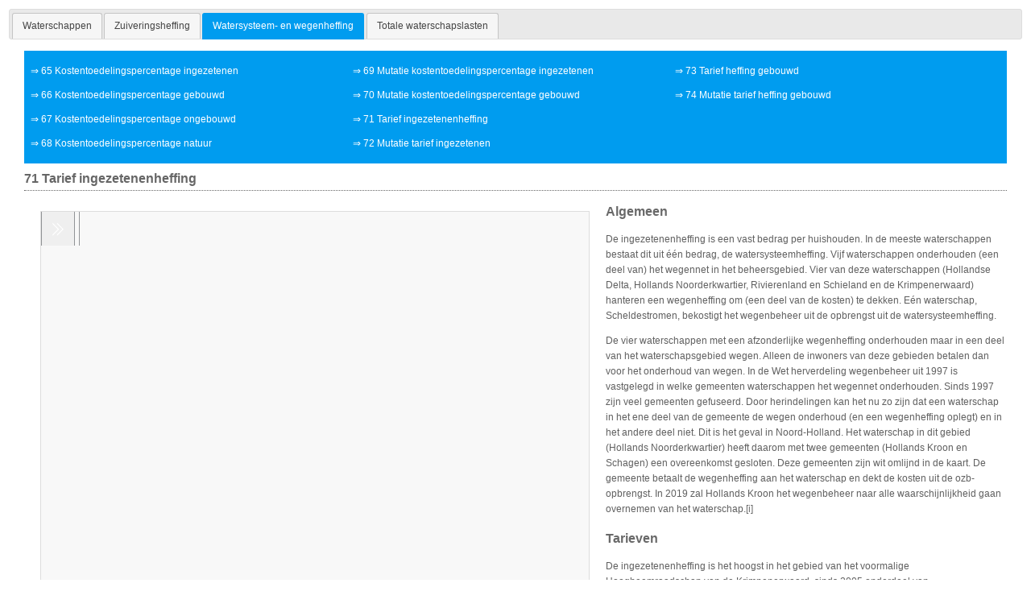

--- FILE ---
content_type: text/html; charset=UTF-8
request_url: https://www.coelo.nl/online-atlas/online-atlas-waterschappen.php?starttab=2&subnr=7
body_size: 6085
content:
<!DOCTYPE html PUBLIC "-//W3C//DTD XHTML 1.0 Transitional//EN" "https://www.w3.org/TR/xhtml1/DTD/xhtml1-transitional.dtd">
<!doctype html>
<html lang="en">
<head>

<!-- Google tag (gtag.js) -->
<script async src="https://www.googletagmanager.com/gtag/js?id=G-TM08N4919T"></script>
<script>
  window.dataLayer = window.dataLayer || [];
  function gtag(){dataLayer.push(arguments);}
  gtag('js', new Date());

  gtag('config', 'G-TM08N4919T');
</script>

<meta charset="utf-8">
<meta name="viewport" content="width=device-width, initial-scale=1">
<title>Online Atlas Waterschappen</title><link rel="stylesheet" href="./js/jquery-ui.css">
<link rel="stylesheet" href="./js/style.css">
<link rel="icon" href="favicon.ico" type="image/x-icon">
<link rel="shortcut icon" href="favicon.ico" type="image/x-icon">
<link rel="apple-touch-icon" href="rug-iphone.png" />
  <script src="./js/jquery-1.12.4.js"></script>
  <script src="./js/jquery2-ui.js"></script>
  <script>
  $( function() {
    $( "#tabs" ).tabs();
  } );
  </script>
</head>

<html>
<body>
<div id="tabs">
  <ul>
<li><a href='#tabs-1' title=''onClick=window.open(document.location.pathname+"?starttab=0&subnr=0","_self");>Waterschappen</a></li><li><a href='#tabs-2' title=''onClick=window.open(document.location.pathname+"?starttab=1&subnr=0","_self");>Zuiveringsheffing</a></li><li><a href='#tabs-3' title=''onClick=window.open(document.location.pathname+"?starttab=2&subnr=0","_self");>Watersysteem- en wegenheffing</a></li><li><a href='#tabs-4' title=''onClick=window.open(document.location.pathname+"?starttab=3&subnr=0","_self");>Totale waterschapslasten</a></li>  </ul>

<div id='tabs-1'><div class='blocktitle'>Waterschappen</div><p><h3>Inleiding</h3>

<p>De waterschappen (ook wel wetterskip en hoogheemraadschap) vormen een afzonderlijke bestuurslaag. Hun grenzen vallen niet altijd samen met gemeente- of provinciegrenzen, doordat ze samenhangen met waterstaatkundige eenheden. Waterschappen zorgen voor het keren van zee- en rivierwater, regelen het waterpeil, zorgen voor de kwaliteit van het oppervlaktewater en zijn belast met afvalwaterzuivering. Enkele waterschappen beheren daarnaast een deel van het (vaar)wegennet.</p>

<p>De afgelopen decennia nam het aantal waterschappen gestaag af. In 1995 waren er 89 waterschappen, in 2019 zijn er nog 21.</p>

<p>De waterschappen kennen verschillende heffingen om hun taken te bekostigen. Met de <em>watersysteemheffing</em> worden de waterkering (het dijkonderhoud), de waterbeheersing (de waterhoeveelheid in sloten en plassen), het waterkwaliteitsbeheer (kwaliteit van oppervlaktewateren) en in &eacute;&eacute;n waterschap (Scheldestromen) het wegenbeheer bekostigd. De overige vier waterschappen met een wegentaak bekostigen het wegenonderhoud via een afzonderlijke <em>wegenheffing</em>. Met de <em>zuiveringsheffing</em> wordt de afvalwaterzuivering bekostigd. Al deze belastingen worden opgelegd op basis van de Waterschapswet.</p>

<p>Op basis van de Waterwet (artikel 7.2) kunnen waterschappen een verontreinigingsheffing opleggen aan &lsquo;directe lozers&rsquo;; woningen of bedrijven die rechtstreeks lozen op het oppervlaktewater. Het tarief en tariefsysteem zijn gelijk aan die bij de zuiveringsheffing. Omdat slechts een klein deel van de huishoudens een verontreinigingsheffing betaalt, blijft deze heffing verder buiten beschouwing.</p>

<h3>Watersysteemheffing</h3>

<p>De tarieven van de watersysteemheffing en de wegenheffing komen tot stand door de kosten die waterschappen maken voor het watersysteem (onder meer het regelen van het waterpeil, het dijkonderhoud en de kwaliteit van het oppervlaktewater) en voor het wegenonderhoud om te slaan over belanghebbenden. Dit zijn huishoudens (&ldquo;ingezetenen&rdquo;), eigenaren van cultuurgrond (&ldquo;ongebouwd&rdquo;), eigenaren van natuurterreinen (&ldquo;natuur&rdquo;) en eigenaren van gebouwen (&ldquo;gebouwd&rdquo;).</p>

<p>De kosten worden omgeslagen op basis van het uitgangspunt dat de mate van belang bepalend is voor het aandeel in de kosten van een groep. In de Waterschapswet is vastgelegd op welke wijze moet worden bepaald hoe groot het belang is van elke categorie. Allereerst wordt het aandeel dat ingezetenen betalen bepaald. Dit gebeurt op basis van de bevolkingsdichtheid in het waterschapsgebied. Het aandeel van de overige categorie&euml;n wordt vervolgens vastgesteld op basis van hun aandeel in de economische waarde van gebouwen (woz-waarde) en grond. De berekende percentages worden vastgelegd in een kostentoedelingsverordening.</p>

<p>Logischerwijs zou verwacht mogen worden dat in waterschappen waar het belang en daarmee het kostenaandeel van ingezetenen groter is, het belang en kostenaandeel van eigenaren van gebouwen ook groter is. Waar veel huishoudens zijn, zijn immers ook veel eigenaren van gebouwen die hun eigendom graag beschermd zien tegen water. Dat komt echter niet tot uitdrukking in de kostentoedeling. Figuur 14 zet het kostenaandeel van ingezetenen af tegen het kostenaandeel van eigenaren van gebouwen. De rode lijn laat zien dat er een negatief verband is, hoe hoger het kostenaandeel van ingezetenen, hoe kleiner het kostenaandeel van gebouwd.<a href="#_edn1" name="_ednref1">[i]</a> Dit is een gevolg van de gevolgde methode om kosten toe te delen. Hier is dus sprake van een weeffout in de Waterschapswet.</p>

<p><strong>Figuur 14 Verband tussen kostenaandeel van ingezetenen en van gebouwd </strong></p>

<p><img alt="" src="https://www.coelo.nl/images/FigurenAtlas/Figuur14.png" style="height:249px; width:400px" /></p>

<p>Volgens de Waterschapswet is er niet alleen verband tussen belang en betaling, maar ook tussen belang en zeggenschap. Dit uitgangspunt staat bekend als de trits &ldquo;belang, betaling, zeggenschap&rdquo;. Het is echter in de praktijk niet zo dat wie meer betaalt ook meer te zeggen krijgt. In de huidige Waterschapswet worden voor betaling namelijk andere belangencategorie&euml;n onderscheiden dan voor zeggenschap. Voor betaling zijn dit ingezetenen, <em>gebouwd</em>, ongebouwd en natuur. Voor zeggenschap zijn dit ingezetenen, <em>bedrijven</em>, ongebouwd en natuur. Huiseigenaren hebben dus geen afzonderlijke vertegenwoordiging in het waterschapsbestuur. De wetgever is ervan uitgegaan dat hun belangen worden behartigd door de vertegenwoordigers van de ingezetenen. Huiseigenaren betalen echter wel het grootste aandeel in de kosten.</p>

<h3>Voorstellen nieuw belastingstelsel waterschappen</h3>

<p>De OECD heeft in 2013 onderzoek gedaan naar het Nederlandse waterbeheer. Daarbij is onder meer de financiering tegen het licht gehouden. De conclusie was dat het waterbeheer in Nederland goed is geregeld en dat de financiering robuust is, maar dat er in de toekomst meer financi&euml;le prikkels nodig zijn om goed om te gaan met water.<a href="#_edn2" name="_ednref2">[ii]</a></p>

<p>In 2015 is mede naar aanleiding van het OECD-onderzoek de adhoc-commissie Aanpassing Belastingstelsel (CAB) ingesteld. Deze commissie heeft de houdbaarheid onderzocht van het belastingstelsel van de waterschappen op de middellange termijn. De Unie van Waterschappen heeft in 2018 op basis van het advies van de commissie een aantal voorstellen gepresenteerd om het belastingstelsel aan te passen. Een van de voorstellen is om de manier waarop kosten worden verdeeld tussen de belastinggroepen aan te passen. Het kostenaandeel van eigenaren van gebouwen en grond zou in eerste instantie moeten worden bepaald op basis van het voorzieningenniveau voor beide groepen, het aandeel van ingezetenen (zoals nu ook gebeurt) op basis van bevolkingsdichtheid. Vervolgens zou het bestuur nog kunnen bijsturen en kostenaandelen aanpassen als dat het belang beter weergeeft. De categorie natuur gaat volgens het voorstel als afzonderlijke categorie verdwijnen en weer onderdeel worden van de categorie ongebouwd. Maar, eigenaren van natuurterreinen betalen volgens het voorstel niet het volledige tarief dat geldt voor ongebouwd. Een deel moet worden betaald door de andere groepen belastingbetalers. December 2018 zouden de waterschappen zich uitspreken over het voorstel. De Unie van Waterschappen heeft de besluitvorming echter uitgesteld tot na de waterschapsverkiezingen van 20 maart 2019.</p>

<h3>Kostenverschillen tussen waterschappen</h3>

<p>De kosten van waterbeheer verschillen in Nederland. In het westen van het land moet bijvoorbeeld vanwege de lage ligging veel meer worden gedaan om droge voeten te houden dan in bijvoorbeeld Limburg. De kostenverschillen van gemeenten en provincies worden (deels) gecompenseerd doordat deze overheidslagen een algemene uitkering ontvangen (uit het Gemeentefonds en het Provinciefonds). Er bestaat echter geen Waterschapsfonds dat kostenverschillen tussen waterschappen compenseert. Waterschappen dekken de kosten grotendeels opbrengsten uit de waterschapsheffingen. Hogere kosten betekent dus ook hogere tarieven.</p>

<h3>Waterschapstarieven in deze atlas</h3>

<p>In deze atlas geven we de tarieven weer voor de zuiveringsheffing, en het bedrag dat ingezetenen en huiseigenaren betalen voor de watersysteemheffing en de wegenheffing tezamen. Waterschappen kunnen het tarief van de heffing gebouwd binnen hun beheersgebied differenti&euml;ren. In die gevallen wordt hier het gewogen gemiddelde gehanteerd, gewogen naar de totale waarde van het onroerend goed. Op de kaarten zijn, om de ori&euml;ntatie te vergemakkelijken, ook de gemeentegrenzen ingetekend (dunne zwarte lijnen).</p>

<hr />
<p><a href="#_ednref1" name="_edn1">[i]</a> De correlatieco&euml;ffici&euml;nt is 74 procent. Het verband is significant (t=-4,7). Als het kostenaandeel van ingezetenen 1 procentpunt hoger is, dan is het kostenaandeel van gebouwd 1,3 procentpunt lager.</p>

<p><a href="#_ednref2" name="_edn2">[ii]</a> OECD, 2014, <em>Water Governance in the Netherlands: Fit for the future?, </em>OECS Studies on Water, OECD publishing.</p></p></div><div id='tabs-2'><div id='blockTotalblauw'><table width=100%><tr><td><div id=blockThird><div class="submenu-atlas"><table><tr><td>&rArr;&nbsp;<a href='/online-atlas/online-atlas-waterschappen.php?starttab=1&subnr=1'>63 Tarief zuiveringsheffing</a></td></tr></table></div></div><div id=blockThird><div class="submenu-atlas"><table><tr><td>&rArr;&nbsp;<a href='/online-atlas/online-atlas-waterschappen.php?starttab=1&subnr=2'>64 Mutatie tarief zuiveringsheffing</a></td></tr></table></div></div></td></tr></table></div><div class='blocktitle'>63 Tarief zuiveringsheffing</div><iframe src=//rug.maps.arcgis.com/apps/Embed/index.html?webmap=291073958e154bb09c6f6779a9eaa323&extent=0.7026,50.5657,9.7718,53.6724&level=3&zoom=true&previewImage=false&scale=true&legend=true&disable_scroll=true&theme=light width="680" height="1000" frameborder="1" marginwidth="0" marginheight="0" scrolling="yes" align="left"></iframe><p><h3>Algemeen</h3>

<p>Het zuiveren van het Nederlandse afvalwater dat op de riolering wordt geloosd is met ingang van 2000 de exclusieve verantwoordelijkheid van de waterschappen. De waterschappen beheren in totaal 327 zuiveringsinstallaties.<a href="#_edn1" name="_ednref1">[i]</a></p>

<h3>Tarieven</h3>

<p>Waterschappen bekostigen de afvalwaterzuivering via een zuiveringsheffing die wordt opgebracht door huishoudens en bedrijven binnen hun beheersgebied. Deze heffing vindt plaats op basis van de Waterschapswet. De grondslag wordt gevormd door het aantal vervuilingseenheden. Meerpersoonshuishoudens worden aangeslagen voor drie vervuilingseenheden, alleenwonenden voor &eacute;&eacute;n. Voor meerpersoonshuishoudens varieert het tarief van 144 euro in waterschap Limburg tot 281 euro in Delfland. Het gewogen gemiddelde bedraagt 172 euro.<a href="#_edn2" name="_ednref2">[ii]</a>&nbsp;Dit is 1,6 procent hoger dan vorig jaar (2,68 euro).</p>

<h3>Kwijtschelding</h3>

<p>Tot 2016 was het in alle waterschappen mogelijk kwijtschelding aan te vragen voor zowel de zuiveringsheffing als de ingezetenenheffing. Vanaf 2017 is in Delfland en in Schieland en de Krimpenerwaard geen kwijtschelding meer mogelijk voor de zuiveringsheffing. In alle waterschappen is nog wel kwijtschelding mogelijk voor de ingezetenenheffing. Voor waterschappen gelden bij kwijtschelding dezelfde voorwaarden als voor gemeenten (zie de tekst bij kaart 40 en 41). Van de huidige 21 waterschappen hanteren 20 een kwijtscheldingsnorm van 100 procent. Alleen De Dommel hanteert een minder ruimhartige kwijtscheldingsnorm van 95 procent.</p>

<hr />
<p><a href="#_ednref1" name="_edn1">[i]</a>&nbsp;Unie van Waterschappen,&nbsp;<em>Waterschapsspiegel 2018</em>. &rsquo;s-Gravenhage: Unie van waterschappen, blz. 33.</p>

<p><a href="#_ednref2" name="_edn2">[ii]</a>&nbsp;Gewogen naar het aantal vervuilingseenheden van huishoudens.</p></p></div><div id='tabs-3'><div id='blockTotalblauw'><table width=100%><tr><td><div id=blockThird><div class="submenu-atlas"><table><tr><td>&rArr;&nbsp;<a href='/online-atlas/online-atlas-waterschappen.php?starttab=2&subnr=1'>65 Kostentoedelingspercentage ingezetenen</a></td></tr><tr><td>&rArr;&nbsp;<a href='/online-atlas/online-atlas-waterschappen.php?starttab=2&subnr=2'>66 Kostentoedelingspercentage gebouwd</a></td></tr><tr><td>&rArr;&nbsp;<a href='/online-atlas/online-atlas-waterschappen.php?starttab=2&subnr=3'>67 Kostentoedelingspercentage ongebouwd</a></td></tr><tr><td>&rArr;&nbsp;<a href='/online-atlas/online-atlas-waterschappen.php?starttab=2&subnr=4'>68 Kostentoedelingspercentage natuur</a></td></tr></table></div></div><div id=blockThird><div class="submenu-atlas"><table><tr><td>&rArr;&nbsp;<a href='/online-atlas/online-atlas-waterschappen.php?starttab=2&subnr=5'>69 Mutatie kostentoedelingspercentage ingezetenen</a></td></tr><tr><td>&rArr;&nbsp;<a href='/online-atlas/online-atlas-waterschappen.php?starttab=2&subnr=6'>70 Mutatie kostentoedelingspercentage gebouwd</a></td></tr><tr><td>&rArr;&nbsp;<a href='/online-atlas/online-atlas-waterschappen.php?starttab=2&subnr=7'>71 Tarief ingezetenenheffing</a></td></tr><tr><td>&rArr;&nbsp;<a href='/online-atlas/online-atlas-waterschappen.php?starttab=2&subnr=8'>72 Mutatie tarief ingezetenen</a></td></tr></table></div></div><div id=blockThird><div class="submenu-atlas"><table><tr><td>&rArr;&nbsp;<a href='/online-atlas/online-atlas-waterschappen.php?starttab=2&subnr=9'>73 Tarief heffing gebouwd</a></td></tr><tr><td>&rArr;&nbsp;<a href='/online-atlas/online-atlas-waterschappen.php?starttab=2&subnr=10'>74 Mutatie tarief heffing gebouwd</a></td></tr></table></div></div></td></tr></table></div><div class='blocktitle'>71 Tarief ingezetenenheffing</div><iframe src=//rug.maps.arcgis.com/apps/Embed/index.html?webmap=0621f543904344d49c966d1723574716&extent=0.7026,50.5657,9.7718,53.6724&level=3&zoom=true&previewImage=false&scale=true&legend=true&disable_scroll=true&theme=light width="680" height="1000" frameborder="1" marginwidth="0" marginheight="0" scrolling="yes" align="left"></iframe><p><h3>Algemeen</h3>

<p>De ingezetenenheffing is een vast bedrag per huishouden. In de meeste waterschappen bestaat dit uit &eacute;&eacute;n bedrag, de watersysteemheffing. Vijf waterschappen onderhouden (een deel van) het wegennet in het beheersgebied. Vier van deze waterschappen (Hollandse Delta, Hollands Noorderkwartier, Rivierenland en Schieland en de Krimpenerwaard) hanteren een wegenheffing om (een deel van de kosten) te dekken. E&eacute;n waterschap, Scheldestromen, bekostigt het wegenbeheer uit de opbrengst uit de watersysteemheffing.</p>

<p>De vier waterschappen met een afzonderlijke wegenheffing onderhouden maar in een deel van het waterschapsgebied wegen. Alleen de inwoners van deze gebieden betalen dan voor het onderhoud van wegen. In de Wet herverdeling wegenbeheer uit 1997 is vastgelegd in welke gemeenten waterschappen het wegennet onderhouden. Sinds 1997 zijn veel gemeenten gefuseerd. Door herindelingen kan het nu zo zijn dat een waterschap in het ene deel van de gemeente de wegen onderhoud (en een wegenheffing oplegt) en in het andere deel niet. Dit is het geval in Noord-Holland. Het waterschap in dit gebied (Hollands Noorderkwartier) heeft daarom met twee gemeenten (Hollands Kroon en Schagen) een overeenkomst gesloten. Deze gemeenten zijn wit omlijnd in de kaart. De gemeente betaalt de wegenheffing aan het waterschap en dekt de kosten uit de ozb-opbrengst. In 2019 zal Hollands Kroon het wegenbeheer naar alle waarschijnlijkheid gaan overnemen van het waterschap.<a href="#_edn1" name="_ednref1">[i]</a></p>

<h3>Tarieven</h3>

<p>De ingezetenenheffing is het hoogst in het gebied van het voormalige Hoogheemraadschap van de Krimpenerwaard, sinds 2005 onderdeel van Hoogheemraadschap van Schieland en de Krimpenerwaard (145 euro). Inwoners van de Krimpenerwaard betalen meer dan de inwoners van het voormalige Hoogheemraadschap van Schieland omdat zij ook voor wegenbeheer betalen (44 euro extra). Waterschap De Dommel heeft al een aantal jaar de laagste ingezetenenheffing (dit jaar 43 euro). Het gewogen gemiddelde tarief bedraagt 88 euro. Dat is 3,8 procent (3,23 euro) hoger dan vorig jaar.</p>

<hr />
<p><a href="#_ednref1" name="_edn1">[i]</a> Zie <em>Binnenlands </em>Bestuur, 22 februari 2019, Ruil Hollands Kroon met waterschap, https://www.binnenlandsbestuur.nl/ruimte-en-milieu/nieuws/ruil-hollands-kroon-met-waterschap.9609018.lynkx</p></p></div><div id='tabs-4'><div id='blockTotalblauw'><table width=100%><tr><td><div id=blockThird><div class="submenu-atlas"><table><tr><td>&rArr;&nbsp;<a href='/online-atlas/online-atlas-waterschappen.php?starttab=3&subnr=1'>75 Waterschapslasten huurder</a></td></tr><tr><td>&rArr;&nbsp;<a href='/online-atlas/online-atlas-waterschappen.php?starttab=3&subnr=2'>76 Mutatie waterschapslasten huurder</a></td></tr></table></div></div><div id=blockThird><div class="submenu-atlas"><table><tr><td>&rArr;&nbsp;<a href='/online-atlas/online-atlas-waterschappen.php?starttab=3&subnr=3'>77 Waterschapslasten eigenaar-bewoner</a></td></tr><tr><td>&rArr;&nbsp;<a href='/online-atlas/online-atlas-waterschappen.php?starttab=3&subnr=4'>78 Mutatie waterschapslasten eigenaar-bewoner</a></td></tr></table></div></div></td></tr></table></div><div class='blocktitle'>75 Waterschapslasten huurder</div><iframe src=//rug.maps.arcgis.com/apps/Embed/index.html?webmap=e77222d2d69d4c78b8c9ec6b89ddfe03&extent=0.7026,50.5657,9.7718,53.6724&level=3&zoom=true&previewImage=false&scale=true&legend=true&disable_scroll=true&theme=light width="680" height="1000" frameborder="1" marginwidth="0" marginheight="0" scrolling="yes" align="left"></iframe><p><h3>Algemeen</h3>

<p>De afzonderlijke tariefontwikkelingen geven een beperkt beeld van de ontwikkeling van de waterschapslasten voor een huishouden. Op kaart 75 en 76 is daarom weergegeven welke bedragen huishoudens met een huurhuis in totaal betalen aan het waterschap en in welke mate deze bedragen zijn veranderd. Het bedrag dat huishoudens aan een waterschap betalen kan verschillen per gemeente. In enkele tientallen gemeenten is namelijk meer dan &eacute;&eacute;n waterschap actief. In die gevallen is berekend welk bedrag huishoudens gemiddeld betalen in die gemeente.</p>

<p>Kaarten 75 en 76 geven de lasten weer voor een meerpersoonshuishouden. Het enige verschil tussen een- en meerpersoonshuishoudens is dat een meerpersoonshuishouden drie keer zo veel betaalt voor de zuiveringsheffing als een eenpersoonshuishouden.</p>

<h3>Waterschapslasten huurder</h3>

<p>Huishoudens met een huurwoning betalen het waterschap een zuiveringsheffing en een ingezetenenheffing. Gemiddeld betalen huurders in 2019 259 euro aan het waterschap. Dat is een stijging van 2,3 procent (5,87 euro). De lasten zijn het hoogst in Delfland. Hier is een huishouden in een huurwoning 404 euro kwijt. De lasten zijn het laagst in de Dommel waar een huurder 189 euro betaalt.</p>

<p><img alt="" src="https://www.coelo.nl/images/FigurenAtlas/75Waterschaplasthuurfig.png" style="height:263px; width:400px" /></p></p></div>
</div>


</body>
</html>


--- FILE ---
content_type: text/css
request_url: https://www.coelo.nl/online-atlas/js/style.css
body_size: 1097
content:
@charset "utf-8";

body {
    font-family: sans-serif,Verdana, Arial;
    font-size: 14px;
    height:1200px;
}

p {
  font-size: 12px;
  color:#606060;
  line-height: 1.6;
}

h1 {
	font-size:16px;
	color:#606060;
/*	color: #1f2429;  */
	font-weight:bold;
	margin:0px;
}

h2 {
	font-size:14px;
	color:#606060;
	font-weight:bold;
}

li {
	font-size:12px;
	color:#666666;
    line-height: 1.6;
}

.fout {
  color: red;
 font-weight:bold;
}

.groot_oranje {
  color: #FF4500;
  font-size:16px;
  font-weight:bold;
}

.donkerrood {
  color: #B22222;
}

.blocktitle {
	color:#666666;
	font-size:16px;
	font-weight:bold;
	margin:5px 0px;
	padding:5px 0px;
	border-bottom:1px dotted #666666;
}

.blocktitle_small {
	color:#666666;
	font-size:14px;
	font-weight:bold;
	margin:8px 0px;
	padding:3px 0px;
	border-bottom:1px dotted #666666;
}

.pagetitle {
    font-family: sans-serif, "DejaVu Serif", "Times New Roman", Times;
/*	color:#bf1a20; */
    color: #606060;
	font-size:16px;
	font-weight:600;
	margin:5px 0px;
	padding:5px 0px;
}

.onderdeel {
/*    font-family: Georgia, "DejaVu Serif", "Times New Roman", Times, serif; */
	color:#101010;
	font-size:14px;
	font-weight:bold;
	margin:5px 0px 0px 0px;
	padding:10px 0px 5px 0px;
}

.tabtitel {
	color:#666666;
	font-size:14px;
	font-weight:bold;
	margin:3px 0px;
	padding:3px 0px;
}

.submenu-kop {
	/* #4AA4FF;, kleur van submenu #003eff; donkerder, zoals in tab */
	font-size:1.2em;
	font-weight:500;
	margin:0px 0px;
	padding:0px 0px;
}
.submenu-kop a {
	color:#FFFFFF;
	text-decoration:none;
}

.submenu-kop a:hover {
	color:#FFFFFF;
	text-decoration: underline;
}

.submenu-atlas {
    background-color: #009CEF; /* is RuG kleur. Hetwas #4AA4FF; */
/*    background-color: #007fff; blauw */
    width: 100%;
    height:auto; /*100px;   */
    color:#FFFFFF;
    line-height: 1.2;
    padding:5px 0px;
    margin-top:0px;
}

.submenu-atlas a {
	color:#FFFFFF;
	text-decoration:none;
}

.submenu-atlas a:hover {
	text-decoration:underline;
}

.search {
   margin-top 2px;
   padding:1px;
   border-color: #666666;
   border: thin solid;
}

#blockTotal{
	clear: none;
	float: left;
	width: 100%;
	height: auto;
    margin: 0px;
	padding:0px;
}

#blockTotalblauw {
    background-color: #009CEF; /* is RuG-kleur, het was #4AA4FF;
	clear: none;
/*	float: left;  */
	width: 100%;
	height: auto;
    margin: 0px;
	padding:0px;
}

#blockTotalblauw table{
  padding: 0px;
  margin: 0px
}
#blockTotalblauw tr{
  padding: 0px;
  margin: 0px
}
#blockTotalblauw td{
  padding: 2px;
  margin: 0px
}

#blockThird{
	clear: none;
	float: left;
	width: 33%;
	height: auto;
    margin: 0px;
	padding:0px;
}

#container {
	margin-left: auto;
	margin-right:auto;
    margin-top: 5px;
	padding:0px;
	width: 1200px;
    height: auto;
/*    max-width: 1000px;*/
	background-color: #FFFFFF;
}

#mainContent {
	text-align: left;
	background-color: #FFFFFF;
    margin:0px;
	float: left;
    clear: both;
	width: 100%;
}

tr {
    line-height: 2;
    font-size: 12px;
}

td p{
   font-size: 12px;
}

.grijs {
	background-color: #EEEEEE /*#eeeeee; #e7e7e7; */
    text-align: left;
    line-height: 2;
    font-size: 12px;
}
.geel {
	background-color: #FFFFCC;
    text-align: left;
    line-height: 2;
    font-size: 12px;
}
.blauw {
	background-color: #009CEF; /* is RuG-kleur, het was #4AA4FF; #e7e7e7; */
    text-align: left;
    font-size: 14px;
    color: #FFFFFF;
    padding: 5px;
    line-height: 2;
}

.blauw a {
    color: white;
	text-decoration:none;
}

.blauw a:hover {
    color: white;
	text-decoration:none;
}

.lib_button {
    background-color: #58b925;
    padding: 5px;
    color: white;
    border-left: 1px solid white;
    border-bottom: 1px solid white;
    border-right: none;
    border-top: none;
    line-height: 15px;
    min-width: 90px;
    white-space: nowrap;
    text-align: center;
    font-weight: normal;
    cursor: pointer;
}

.lib_button a {
    color: white;
	text-decoration:none;
}

.lib_button a:hover {
    color: white;
	text-decoration:none;
}

.lib_button_blue {
    background-color: #007fff;
    padding: 5px;
    color: white;
    border-left: 1px solid white;
    border-bottom: 1px solid white;
    border-right: none;
    border-top: none;
    line-height: 15px;
    min-width: 90px;
    white-space: nowrap;
    text-align: center;
    font-weight: normal;
    cursor: pointer;
}

.lib_button_red {
    background-color: red;
    padding: 5px;
    color: white;
    border-left: 1px solid white;
    border-bottom: 1px solid white;
    border-right: none;
    border-top: none;
    line-height: 15px;
    min-width: 90px;
    white-space: nowrap;
    text-align: center;
    font-weight: normal;
    cursor: pointer;
}

.lib_button_green {
    background-color: green;
    padding: 5px;
    color: white;
    border-left: 1px solid white;
    border-bottom: 1px solid white;
    border-right: none;
    border-top: none;
    line-height: 15px;
    min-width: 80px;
    white-space: nowrap;
    text-align: center;
    font-weight: normal;
    cursor: pointer;
}

.lib_button_grey {
    background-color: #555555;
    padding: 5px;
    color: white;
    border-left: 1px solid white;
    border-bottom: 1px solid white;
    border-right: none;
    border-top: none;
    line-height: 15px;
    min-width: 80px;
    white-space: nowrap;
    text-align: center;
    font-weight: normal;
    cursor: pointer;
}

input[type=text], textarea {
    color:    #101010;
    font-size: 14px;
    /*font-size: 0.9rem;*/
    -moz-border-radius: 3px;
    -webkit-border-radius: 3px;
    border-radius: 3px;
    border: none;
    padding: 4px 3px;
    /*width: 90%;*/
    margin-bottom: 20px;
    box-shadow: inset 0px 2px 3px rgba( 0,0,0,0.1 );
    clear: both;
}

#signup {
	clear: none;
	float: left;
	width: 500px;
	height: 100px;
    margin: 0px 0px;
	padding:5px;
/*    border: 1px dotted #666666; */
}

#signup .inputs input[type=text], input[type=email]:focus, input[type=password]:focus, input[type=text]:focus, textarea:focus {
    background: #fff;
    box-shadow: 0px 0px 0px 3px #4AA4FF, inset 0px 2px 3px rgba( 0,0,0,0.2 ), 0px 5px 5px rgba( 0,0,0,0.15 );
    outline: none;
}

iframe {
  margin: 20px;
  border: 1px solid #dddddd;
}
@media all and (max-width: 768px), only screen and (-webkit-min-device-pixel-ratio: 2) and (max-width: 1024px), only screen and (min--moz-device-pixel-ratio: 2) and (max-width: 1024px), only screen and (-o-min-device-pixel-ratio: 2/1) and (max-width: 1024px), only screen and (min-device-pixel-ratio: 2) and (max-width: 1024px), only screen and (min-resolution: 192dpi) and (max-width: 1024px), only screen and (min-resolution: 2dppx) and (max-width: 1024px){

  #container {
	margin-left: auto;
	margin-right:auto;
	padding:2px;
    width:100%;
  }
  #blockThird{
	clear: none;
	float: left;
	width: 100%;
	height: auto;
/*    margin-left: 0px;  */
/*	padding:0px; */
  }


}

--- FILE ---
content_type: application/javascript
request_url: https://js.arcgis.com/3.44/dijit/Menu.js
body_size: 1160
content:
//>>built
define("dijit/Menu","require dojo/_base/array dojo/_base/declare dojo/dom dojo/dom-attr dojo/dom-geometry dojo/dom-style dojo/keys dojo/_base/lang dojo/on dojo/sniff dojo/_base/window dojo/window ./popup ./DropDownMenu dojo/ready".split(" "),function(A,v,B,p,n,q,w,x,y,r,g,t,C,u,D,E){g("dijit-legacy-requires")&&E(0,function(){A(["dijit/MenuItem","dijit/PopupMenuItem","dijit/CheckedMenuItem","dijit/MenuSeparator"])});return B("dijit.Menu",D,{constructor:function(){this._bindings=[]},targetNodeIds:[],
selector:"",contextMenuForWindow:!1,leftClickToOpen:!1,refocus:!0,postCreate:function(){this.contextMenuForWindow?this.bindDomNode(this.ownerDocumentBody):v.forEach(this.targetNodeIds,this.bindDomNode,this);this.inherited(arguments)},_iframeContentWindow:function(a){return C.get(this._iframeContentDocument(a))||this._iframeContentDocument(a).__parent__||a.name&&document.frames[a.name]||null},_iframeContentDocument:function(a){return a.contentDocument||a.contentWindow&&a.contentWindow.document||a.name&&
document.frames[a.name]&&document.frames[a.name].document||null},bindDomNode:function(a){a=p.byId(a,this.ownerDocument);if("iframe"==a.tagName.toLowerCase()){var e=a;var f=this._iframeContentWindow(e);f=t.body(f.document)}else f=a==t.body(this.ownerDocument)?this.ownerDocument.documentElement:a;var b={node:a,iframe:e};n.set(a,"_dijitMenu"+this.id,this._bindings.push(b));var c=y.hitch(this,function(h){var k=this.selector,l=k?function(d){return r.selector(k,d)}:function(d){return d},m=this;return[r(h,
l(this.leftClickToOpen?"click":"contextmenu"),function(d){d.stopPropagation();d.preventDefault();(new Date).getTime()<m._lastKeyDown+500||m._scheduleOpen(this,e,{x:d.pageX,y:d.pageY},d.target)}),r(h,l("keydown"),function(d){if(93==d.keyCode||d.shiftKey&&d.keyCode==x.F10||m.leftClickToOpen&&d.keyCode==x.SPACE)d.stopPropagation(),d.preventDefault(),m._scheduleOpen(this,e,null,d.target),m._lastKeyDown=(new Date).getTime()})]});b.connects=f?c(f):[];e&&(b.onloadHandler=y.hitch(this,function(){var h=this._iframeContentWindow(e);
h=t.body(h.document);b.connects=c(h)}),e.addEventListener?e.addEventListener("load",b.onloadHandler,!1):e.attachEvent("onload",b.onloadHandler))},unBindDomNode:function(a){try{var e=p.byId(a,this.ownerDocument)}catch(h){return}a="_dijitMenu"+this.id;if(e&&n.has(e,a)){for(var f=n.get(e,a)-1,b=this._bindings[f],c;c=b.connects.pop();)c.remove();(c=b.iframe)&&(c.removeEventListener?c.removeEventListener("load",b.onloadHandler,!1):c.detachEvent("onload",b.onloadHandler));n.remove(e,a);delete this._bindings[f]}},
_scheduleOpen:function(a,e,f,b){this._openTimer||(this._openTimer=this.defer(function(){delete this._openTimer;this._openMyself({target:b,delegatedTarget:a,iframe:e,coords:f})},1))},_openMyself:function(a){function e(){d.refocus&&z&&z.focus();u.close(d)}var f=a.target,b=a.iframe,c=a.coords,h=!c;this.currentTarget=a.delegatedTarget;if(c){if(b){a=q.position(b,!0);f=this._iframeContentWindow(b);f=q.docScroll(f.document);var k=w.getComputedStyle(b),l=w.toPixelValue,m=(g("ie")&&g("quirks")?0:l(b,k.paddingLeft))+
(g("ie")&&g("quirks")?l(b,k.borderLeftWidth):0);b=(g("ie")&&g("quirks")?0:l(b,k.paddingTop))+(g("ie")&&g("quirks")?l(b,k.borderTopWidth):0);c.x+=a.x+m-f.x;c.y+=a.y+b-f.y}}else c=q.position(f,!0),c.x+=10,c.y+=10;var d=this;b=this._focusManager.get("prevNode");a=this._focusManager.get("curNode");var z=!a||p.isDescendant(a,this.domNode)?b:a;u.open({popup:this,x:c.x,y:c.y,onExecute:e,onCancel:e,orient:this.isLeftToRight()?"L":"R"});this.focus();h||this.defer(function(){this._cleanUp(!0)});this._onBlur=
function(){this.inherited("_onBlur",arguments);u.close(this)}},destroy:function(){v.forEach(this._bindings,function(a){a&&this.unBindDomNode(a.node)},this);this.inherited(arguments)}})});

--- FILE ---
content_type: application/javascript
request_url: https://js.arcgis.com/3.44/dijit/_Contained.js
body_size: -20
content:
//>>built
define("dijit/_Contained",["dojo/_base/declare","./registry"],function(c,d){return c("dijit._Contained",null,{_getSibling:function(a){var b=this.getParent();return b&&b._getSiblingOfChild&&b._getSiblingOfChild(this,"previous"==a?-1:1)||null},getPreviousSibling:function(){return this._getSibling("previous")},getNextSibling:function(){return this._getSibling("next")},getIndexInParent:function(){var a=this.getParent();return a&&a.getIndexOfChild?a.getIndexOfChild(this):-1}})});

--- FILE ---
content_type: application/javascript
request_url: https://js.arcgis.com/3.44/dijit/_KeyNavContainer.js
body_size: 260
content:
//>>built
define("dijit/_KeyNavContainer","dojo/_base/array dojo/_base/declare dojo/dom-attr dojo/_base/kernel dojo/keys dojo/_base/lang ./registry ./_Container ./_FocusMixin ./_KeyNavMixin".split(" "),function(d,h,t,k,f,b,l,m,n,p){return h("dijit._KeyNavContainer",[n,p,m],{connectKeyNavHandlers:function(a,g){var c=this._keyNavCodes={},q=b.hitch(this,"focusPrev"),r=b.hitch(this,"focusNext");d.forEach(a,function(e){c[e]=q});d.forEach(g,function(e){c[e]=r});c[f.HOME]=b.hitch(this,"focusFirstChild");c[f.END]=
b.hitch(this,"focusLastChild")},startupKeyNavChildren:function(){k.deprecated("startupKeyNavChildren() call no longer needed","","2.0")},startup:function(){this.inherited(arguments);d.forEach(this.getChildren(),b.hitch(this,"_startupChild"))},addChild:function(a,g){this.inherited(arguments);this._startupChild(a)},_startupChild:function(a){a.set("tabIndex","-1")},_getFirst:function(){var a=this.getChildren();return a.length?a[0]:null},_getLast:function(){var a=this.getChildren();return a.length?a[a.length-
1]:null},focusNext:function(){this.focusChild(this._getNextFocusableChild(this.focusedChild,1))},focusPrev:function(){this.focusChild(this._getNextFocusableChild(this.focusedChild,-1),!0)},childSelector:function(a){return(a=l.byNode(a))&&a.getParent()==this}})});

--- FILE ---
content_type: application/javascript
request_url: https://rug.maps.arcgis.com/apps/Embed/js/Drawer.js
body_size: 1193
content:
define(["dojo/Evented","dojo/_base/declare","dojo/_base/lang","dijit/_WidgetBase","dojo/on","dojo/dom","dojo/dom-class","dojo/dom-construct","dijit/layout/BorderContainer","dijit/layout/ContentPane","dijit/layout/TabContainer","dojo/Deferred"],function(e,t,i,n,o,s,d,a,r,l,c,h){return t("application.Drawer",[n,e],{options:{showDrawerSize:850,borderContainer:null,contentPaneCenter:null,contentPaneSide:null,toggleButton:null,mapResizeTimeout:300,mapResizeStepTimeout:25,config:null},constructor:function(e){var t=i.mixin({},this.options,e);this.set("showDrawerSize",t.showDrawerSize),this.set("borderContainer",t.borderContainer),this.set("contentPaneCenter",t.contentPaneCenter),this.set("mapResizeTimeout",t.mapResizeTimeout),this.set("mapResizeStepTimeout",t.mapResizeStepTimeout),this.css={toggleButton:"toggle-grey",toggleButtonSelected:"toggle-grey-on",drawerOpen:"drawer-open",drawerOpenComplete:"drawer-open-complete"}},startup:function(){this._init()},destroy:function(){this._removeEvents(),this.inherited(arguments)},resize:function(){this._borderContainer&&this._borderContainer.layout()},toggle:function(e){var t=new h,n=d.contains(document.body,this.css.drawerOpen);if(n&&!0===e||!n&&!1===e)return t.promise;var o;return o=void 0!==e?d.toggle(document.body,this.css.drawerOpen,e):d.toggle(document.body,this.css.drawerOpen,!n),d.remove(document.body,this.css.drawerOpenComplete),this._animationSteps&&(clearInterval(this._animationSteps),this._animationSteps=null),this._animationSteps=setInterval(i.hitch(this,function(){this.resize()}),this.get("mapResizeStepTimeout")),this._animationTimeout&&(clearTimeout(this._animationTimeout),this._animationTimeout=null),this._animationTimeout=setTimeout(i.hitch(this,function(){this._checkDrawerStatus(),clearInterval(this._animationSteps),this._animationSteps=null,o&&d.add(document.body,this.css.drawerOpenComplete),t.resolve()}),this.get("mapResizeTimeout")),t.promise},_removeEvents:function(){if(this._events&&this._events.length)for(var e=0;e<this._events.length;e++)this._events[e].remove();this._events=[],this._contentPaneCenter&&this._contentPaneCenter.destroy(),this._contentPaneSide&&this._contentPaneSide.destroy(),this._borderContainer&&this._borderContainer.destroy()},_init:function(){if(this._removeEvents(),this._borderContainerNode=s.byId(this.get("borderContainer")),this._contentPaneCenterNode=s.byId(this.get("contentPaneCenter")),this._borderContainerNode&&this._contentPaneCenterNode){if(this._borderContainer=new r({design:"sidebar",gutters:!1},this._borderContainerNode),this._contentPaneCenter=new l({region:"center",style:{padding:0}},this._contentPaneCenterNode),this._borderContainer.addChild(this._contentPaneCenter),this.displayDrawer){this._contentPaneSide=new l({region:"leading",id:"cp_left",style:{padding:0}},a.create("div",{class:"content-pane-left"})),this._borderContainer.addChild(this._contentPaneSide);var e=new c({id:"tabContainer",class:"tabs"},a.create("div",{},"cp_left")),t=0;if(this.config.legend||this.config.legendlayers){t+=1;var n=new l({id:"legend",title:this.config.i18n.tools.legend.title,selected:!0},a.create("div"));e.addChild(n)}if(this.config.details){t+=1;var h=new l({id:"details",title:this.config.i18n.tools.details.title},a.create("div"));e.addChild(h)}if(this.config.popup_sidepanel){t+=1;var g=new r({id:"popup",title:this.config.i18n.tools.popup.title},a.create("div")),u=new l({region:"center",id:"info_content"},a.create("div"));g.addChild(u);var p=new l({region:"top",id:"info_header",content:"<div id='selectCount' class='no-select'>"+this.config.i18n.tools.popup.instructions+"</div><div id='popupNav'><div id='prev_nav' class='nav esri-icon-left'></div><div id='next_nav'class='nav esri-icon-right'></div><div id='nav_count'class='nav no-select'></div></div>"},a.create("div"));g.addChild(p),e.addChild(g)}d.add(e.domNode,"tab_"+t),e.startup(),a.create("div",{innerHTML:"<div tabindex='0' class='vertical-line'><button  id='toggle_button' tabindex='0' class='menu-button' title='"+this.config.i18n.map.toggle+"' aria-label='"+this.config.i18n.map.toggle+"'></button></div>"},this._contentPaneCenterNode),this._toggleNode=s.byId("toggle_button")}else d.add(document.body,"no-title");if(d.add(document.body,"drawer-closed"),this._borderContainer.startup(),this.displayDrawer){var _=o(this._toggleNode,"click",i.hitch(this,function(){d.remove(document.body,"drawer-closed"),this.toggle()}));this._events.push(_)}this.drawerOpen?(this._toggleNode.click(),this.resize()):(d.add(document.body,this.css.drawerOpen),this.toggle(!1).always(i.hitch(this,function(){this.resize()}))),this.set("loaded",!0),this.emit("load",{})}else console.log("Drawer::Missing required node")},_checkDrawerStatus:function(){this.displayDrawer&&this._toggleButton()},_toggleButton:function(){d.contains(document.body,this.css.drawerOpen)?(d.contains(this._toggleNode),d.replace(this._toggleNode,"esri-icon-expand","esri-icon-collapse"),d.contains(this._toggleNode,this.css.toggleButton)&&d.replace(this._toggleNode,this.css.toggleButtonSelected,this.css.toggleButton)):(d.contains(this._toggleNode),d.replace(this._toggleNode,"esri-icon-collapse","esri-icon-expand"),d.contains(this._toggleNode,this.css.toggleButtonSelected)&&d.replace(this._toggleNode,this.css.toggleButton,this.css.toggleButtonSelected))}})});

--- FILE ---
content_type: application/javascript
request_url: https://js.arcgis.com/3.44/dijit/MenuItem.js
body_size: 802
content:
//>>built
require({cache:{"url:dijit/templates/MenuItem.html":'\x3ctr class\x3d"dijitReset" data-dojo-attach-point\x3d"focusNode" role\x3d"menuitem" tabIndex\x3d"-1"\x3e\r\n\t\x3ctd class\x3d"dijitReset dijitMenuItemIconCell" role\x3d"presentation"\x3e\r\n\t\t\x3cspan role\x3d"presentation" class\x3d"dijitInline dijitIcon dijitMenuItemIcon" data-dojo-attach-point\x3d"iconNode"\x3e\x3c/span\x3e\r\n\t\x3c/td\x3e\r\n\t\x3ctd class\x3d"dijitReset dijitMenuItemLabel" colspan\x3d"2" data-dojo-attach-point\x3d"containerNode,textDirNode"\r\n\t\trole\x3d"presentation"\x3e\x3c/td\x3e\r\n\t\x3ctd class\x3d"dijitReset dijitMenuItemAccelKey" style\x3d"display: none" data-dojo-attach-point\x3d"accelKeyNode"\x3e\x3c/td\x3e\r\n\t\x3ctd class\x3d"dijitReset dijitMenuArrowCell" role\x3d"presentation"\x3e\r\n\t\t\x3cspan data-dojo-attach-point\x3d"arrowWrapper" style\x3d"visibility: hidden"\x3e\r\n\t\t\t\x3cspan class\x3d"dijitInline dijitIcon dijitMenuExpand"\x3e\x3c/span\x3e\r\n\t\t\t\x3cspan class\x3d"dijitMenuExpandA11y"\x3e+\x3c/span\x3e\r\n\t\t\x3c/span\x3e\r\n\t\x3c/td\x3e\r\n\x3c/tr\x3e\r\n'}});
define("dijit/MenuItem","dojo/_base/declare dojo/dom dojo/dom-attr dojo/dom-class dojo/_base/kernel dojo/sniff dojo/_base/lang ./_Widget ./_TemplatedMixin ./_Contained ./_CssStateMixin dojo/text!./templates/MenuItem.html".split(" "),function(g,l,e,m,h,f,c,n,p,q,r,t){c=g("dijit.MenuItem"+(f("dojo-bidi")?"_NoBidi":""),[n,p,q,r],{templateString:t,baseClass:"dijitMenuItem",label:"",_setLabelAttr:function(a){this._set("label",a);var d="";var b=a.search(/{\S}/);if(0<=b){d=a.charAt(b+1);var k=a.substr(0,
b);a=a.substr(b+3);b=k+d+a;a=k+'\x3cspan class\x3d"dijitMenuItemShortcutKey"\x3e'+d+"\x3c/span\x3e"+a}else b=a;this.domNode.setAttribute("aria-label",b+" "+this.accelKey);this.containerNode.innerHTML=a;this._set("shortcutKey",d)},iconClass:"dijitNoIcon",_setIconClassAttr:{node:"iconNode",type:"class"},accelKey:"",disabled:!1,_fillContent:function(a){!a||"label"in this.params||this._set("label",a.innerHTML)},buildRendering:function(){this.inherited(arguments);e.set(this.containerNode,"id",this.id+
"_text");this.accelKeyNode&&e.set(this.accelKeyNode,"id",this.id+"_accel");l.setSelectable(this.domNode,!1)},onClick:function(){},focus:function(){try{8==f("ie")&&this.containerNode.focus(),this.focusNode.focus()}catch(a){}},_setSelected:function(a){m.toggle(this.domNode,"dijitMenuItemSelected",a)},setLabel:function(a){h.deprecated("dijit.MenuItem.setLabel() is deprecated.  Use set('label', ...) instead.","","2.0");this.set("label",a)},setDisabled:function(a){h.deprecated("dijit.Menu.setDisabled() is deprecated.  Use set('disabled', bool) instead.",
"","2.0");this.set("disabled",a)},_setDisabledAttr:function(a){this.focusNode.setAttribute("aria-disabled",a?"true":"false");this._set("disabled",a)},_setAccelKeyAttr:function(a){this.accelKeyNode&&(this.accelKeyNode.style.display=a?"":"none",this.accelKeyNode.innerHTML=a,e.set(this.containerNode,"colSpan",a?"1":"2"));this._set("accelKey",a)}});f("dojo-bidi")&&(c=g("dijit.MenuItem",c,{_setLabelAttr:function(a){this.inherited(arguments);"auto"===this.textDir&&this.applyTextDir(this.textDirNode)}}));
return c});